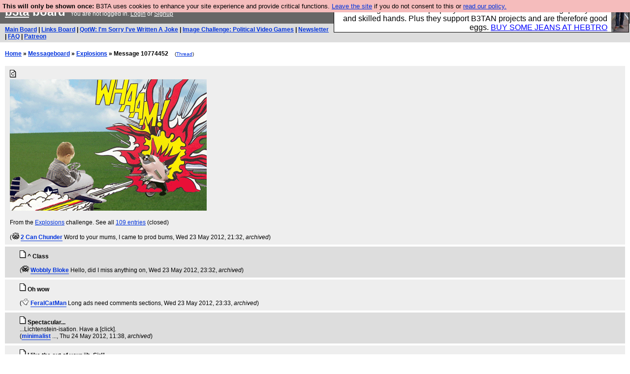

--- FILE ---
content_type: text/html; charset=UTF-8
request_url: https://b3ta.com/board/10774452
body_size: 3266
content:

<!DOCTYPE html>
<html lang="en">

<head>
<meta charset="utf-8">
<meta http-equiv=Content-Type content="text/html; charset=UTF-8">
<meta name="viewport" content="width=device-width, initial-scale=1"> <!-- here for bootstrap rendering and touch zooming -->
<meta name="google-site-verification" content="QnF915OSHh0Uj4K3-Z6kajk9y7vERlujBcw-Bcowe9g" />

<meta property="og:url" content="https://b3ta.com/board/10774452" />
<meta property="og:site_name" content="B3ta" />
<meta property="og:type" content="website" />
<meta property="fb:admin" content="1756622517703073" />
<meta property="og:title" content="Posted from B3ta" />
<meta property="og:description" content="Click to view on B3ta" />
<meta property="og:image" content="https://s1.b3ta.com//host/creative/57739/1558610243/kiddywham.gif" />
<div class="container-fluid"> <!-- here for bootstrap container div -->

<!-- Latest compiled and minified CSS -->
<link rel="stylesheet" href="/javascript/bootstrap/4.1.0/css/bootstrap.min.css">

<!-- jQuery library -->
<link rel="stylesheet" href="/javascript/jquery/ui/1.12.1/themes/base/jquery-ui.min.css">
<script src="https://code.jquery.com/jquery-1.12.4.js"></script>
<script src="https://code.jquery.com/ui/1.12.1/jquery-ui.js"></script>


<!-- Popper JS -->
<script src="https://cdnjs.cloudflare.com/ajax/libs/popper.js/1.14.0/umd/popper.min.js"></script>

<!-- Bootstrap -->
<script src="https://maxcdn.bootstrapcdn.com/bootstrap/4.1.0/js/bootstrap.min.js"></script>




<link rel='alternate' href='/cr3/mrss/' type='application/rss+xml' title='b3ta.com live media rss feed' id='gallery' />

<title>b3ta.com board</title>

<link rel="stylesheet" href="/style/board.css?cachebust=12388
" type="text/css" media="all" />



<script type="text/javascript" src="/javascript/lib_v222.js?cachebust=212388
"></script>

				<script type="text/javascript">
					$( document ).ready(function() {
						setup_popuplinks();
					});
				</script>



<link rel="stylesheet" href="/style/ads.css" type="text/css" media="all" />
</head>
<body>

<div id="topbar">


					<div id="tad">
	
				<script src="/javascript/sponsor-header.js?cachebust=12388
"></script>
				</div>

	
	<span id="logo"><span id="target" onclick="window.location='http://b3ta.com';"></span><a href="/" style="color: #ffffff;">b3ta</a> board&nbsp</span>

	You are not logged in. <a href="/users/login.php?from=%2Fboard%2F" name="header_login" class="w">Login</a> or <a href="/users/signup.php" name="board_signup" class="w">Signup</a><br>
</div>

<div id="navbar" style="background-color: #dddddd; color: #000000; font-family: arial, helvetica; font-size: 0.75em; padding: 5px 10px; font-weight: bold; margin-bottom: 0.5em;">

<a href="/board/" title="visit the main board" accesskey="1">Main Board</a> | <a href="/links/" title="visit the links board" accesskey="3">Links Board</a> | <a href="/questions/imsorryivewrittenajoke/" title="Question: I&#039;m Sorry I&#039;ve Written A Joke" accesskey="5">QotW: I'm Sorry I've Written A Joke</a> | <a href="/challenge/politicalvideogames/popular" title="Challenge: Political Video Games" accesskey="6">Image Challenge: Political Video Games</a> | <a href="/newsletter/issue976/" title="Read Issue 976: Your challenge this week is starting a drag act called &#039;Sonic Yootha Joyce&#039;">Newsletter</a> | <a href="/features/faq/" title="read the FAQ">FAQ</a> | <a href="https://www.patreon.com/b3ta" title="Fund b3ta with cash money">Patreon</a>





</div>



<div id="mainbar">



<script type="text/javascript" src="/javascript/randomiser.js"></script>
 
<b><a href="/">Home</a> &raquo; <a href="/board/">Messageboard</a> &raquo; 
<a href="/challenge/explosions/popular">Explosions</a> &raquo; Message 10774452</b>
<small style="margin-left:1em;">(<a href="/board/10774435#post10774452">Thread</a>)</small>
<br>
<br>

<!-- google_ad_section_start -->


<div class="post2" style="padding-left: 10px;" id="post10774452" >
	<a name="post10774452"></a>
	<a href="/board/10774452" id="post10774452" ><img src="/images/board_posticon_c.gif" width="13" height="16" alt="[challenge entry]" title="Challenge Entry: Explosions"></a>
	 	<b></b><br>

	<div style="background-color: transparent !important; min-height: 1em;" class="cetapost"><span id="blurb10774452"><a href='http://www.b3tards.com/' title='Image hosted on b3tards.com'><img src='https://s1.b3ta.com//host/creative/57739/1558610243/kiddywham.gif' /></a></span></div>



<br/>From the <a href="/challenge/explosions/popular">Explosions</a> challenge. See all <a href="/challenge/explosions/popular">109 entries</a> (closed)<br/><br/>
(<span class="byline"><a href="/features/appeal/" class="usericon" rel="nofollow" title="I helped save b3ta!"><img src="/images/icons/jessie.gif" alt="I helped save b3ta!"></a> <a href="/users/profile.php?id=57739" id="username" class="username">2 Can Chunder</a> <span class="usersig">Word to your mums, I came to prod bums</span></span>, 
Wed 23 May 2012, 21:32,

 <i>archived</i>)











</div>



<div class="post1" style="padding-left: 30px;" id="post10774497" >
	<a name="post10774497"></a>
	<a href="/board/10774497" id="post10774497" ><img src="/images/board_posticon.gif" width="13" height="16" alt="#" title="link to this post"></a>
	 	<b>^ Class</b><br>

	<div style="background-color: transparent !important; min-height: 1em;" class="cetapost"><span id="blurb10774497"></span></div>




(<span class="byline"><a href="/features/appeal/" class="usericon" rel="nofollow" title="I helped save b3ta!"><img src="/images/icons/otter_druid.gif" alt="I helped save b3ta!"></a> <a href="/users/profile.php?id=62105" id="username" class="username">Wobbly Bloke</a> <span class="usersig">Hello, did I miss anything on</span></span>, 
Wed 23 May 2012, 23:32,

 <i>archived</i>)











</div>



<div class="post2" style="padding-left: 30px;" id="post10774499" >
	<a name="post10774499"></a>
	<a href="/board/10774499" id="post10774499" ><img src="/images/board_posticon.gif" width="13" height="16" alt="#" title="link to this post"></a>
	 	<b>Oh wow</b><br>

	<div style="background-color: transparent !important; min-height: 1em;" class="cetapost"><span id="blurb10774499"> </span></div>




(<span class="byline"><a href="/features/appeal/" class="usericon" rel="nofollow" title="I helped save b3ta!"><img src="/images/icons/wil_ghost.gif" alt="I helped save b3ta!"></a> <a href="/users/profile.php?id=34483" id="username" class="username">FeralCatMan</a> <span class="usersig">Long ads need comments sections</span></span>, 
Wed 23 May 2012, 23:33,

 <i>archived</i>)











</div>



<div class="post1" style="padding-left: 30px;" id="post10774636" >
	<a name="post10774636"></a>
	<a href="/board/10774636" id="post10774636" ><img src="/images/board_posticon.gif" width="13" height="16" alt="#" title="link to this post"></a>
	 	<b>Spectacular...</b><br>

	<div style="background-color: transparent !important; min-height: 1em;" class="cetapost"><span id="blurb10774636">...Lichtenstein-isation.  Have a [click].</span></div>




(<span class="byline"><a href="/users/profile.php?id=16913" id="username" class="username">minimalist</a> <span class="usersig">...</span></span>, 
Thu 24 May 2012, 11:38,

 <i>archived</i>)











</div>



<div class="post2" style="padding-left: 30px;" id="post10775093" >
	<a name="post10775093"></a>
	<a href="/board/10775093" id="post10775093" ><img src="/images/board_posticon.gif" width="13" height="16" alt="#" title="link to this post"></a>
	 	<b>I like the cut of your jib, Sir!!</b><br>

	<div style="background-color: transparent !important; min-height: 1em;" class="cetapost"><span id="blurb10775093">....and at the age of 13, I travelled all the way to London to see it at the Tate(?). It had been taken off show to be cleaned.<br><br>Fucksocks.</span></div>




(<span class="byline"><a href="/users/profile.php?id=78233" id="username" class="username">Colonel Blink</a> <span class="usersig">is now officially a pretentious prick</span></span>, 
Thu 24 May 2012, 21:23,

 <i>archived</i>)











</div>



<!-- google_ad_section_end -->

<!-- Modal For Sharing Window-->
<div class="modal" id="sharingModal" style="background-color: rgba(0,0,0,.0001)" tabindex="-1" role="dialog" aria-labelledby="sharingModalLabel" aria-hidden="true">
  <div class="modal-dialog" role="document" >
    <div class="modal-content">
      <div class="modal-header">
        <h5 class="modal-title" id="sharingModalLabel">Share to</h5>
        <button type="button" class="close" data-dismiss="modal" aria-label="Close">
          <span aria-hidden="true">&times;</span>
        </button>
      </div>
      <div class="modal-footer">
        <button type="button" id="shareFacebookButton" class="btn btn-primary" style="background-color: #3b5998 !important" >Facebook</button>
        <button type="button" id="shareTwitterButton" class="btn btn-primary" style="background-color: #4444ff !important" >Twitter</button>
      </div>
    </div>
  </div>
</div>

<!-- Modal For Ignore Window-->
<div class="modal" id="ignoreModal" style="background-color: rgba(0,0,0,.0001)" tabindex="-1" role="dialog" aria-labelledby="ignoreModalLabel" aria-hidden="true">
  <div class="modal-dialog" role="document" >
    <div class="modal-content">
      <div class="modal-header">
        <h5 class="modal-title" id="ignoreModalLabel">Hide / Ignore</h5>
        <button type="button" class="close" data-dismiss="modal" aria-label="Close">
          <span aria-hidden="true">&times;</span>
        </button>
      </div>
      <div class="modal-body">
        <h5 class="modal-title">Hide</h5>
        <button type="button" id="HideButton" class="btn btn-secondary btn-block" >Hide post</button> If you want to unhide this post later, click the "update profile" link in the top navigation bar, and scroll down to the bottom.
	<br>
	<br>

        <h5 class="modal-title">Ignore</h5>
	<b><div id="ignoreUsername"></div></b>
	<br>
	<br>
        <button type="button" id="ignoreShushButton" class="btn btn-secondary btn-block" >Shush them a week</button> You will be blisfully unaware of this user for just one week
	<br>
	<br>
        <button type="button" id="ignoreMuteButton" class="btn btn-secondary btn-block" >Mute user</button> You will not see this users messages again
	<br>
	<br>
        <button type="button" id="ignoreBlockButton" class="btn btn-secondary btn-block" >Block user</button> You will not see them and they will not see you
      </div>
      <div class="modal-footer">
        <button type="button" class="btn btn-secondary" data-dismiss="modal">Close</button>
      </div>
    </div>
  </div>
</div>


</div>

</div> <!--  class="container-fluid" -->

<!-- b3ta <?=6.0.0?> -->

<script type="text/javascript" src="https://www.google-analytics.com/urchin.js"></script>
<script type="text/javascript">
<!--
_uacct = "UA-96813-1";
urchinTracker();
//-->
</script>


<script defer src="https://static.cloudflareinsights.com/beacon.min.js/vcd15cbe7772f49c399c6a5babf22c1241717689176015" integrity="sha512-ZpsOmlRQV6y907TI0dKBHq9Md29nnaEIPlkf84rnaERnq6zvWvPUqr2ft8M1aS28oN72PdrCzSjY4U6VaAw1EQ==" data-cf-beacon='{"version":"2024.11.0","token":"14d40b0a5565471381f2fbbbc217a12b","r":1,"server_timing":{"name":{"cfCacheStatus":true,"cfEdge":true,"cfExtPri":true,"cfL4":true,"cfOrigin":true,"cfSpeedBrain":true},"location_startswith":null}}' crossorigin="anonymous"></script>
</body>
</html>